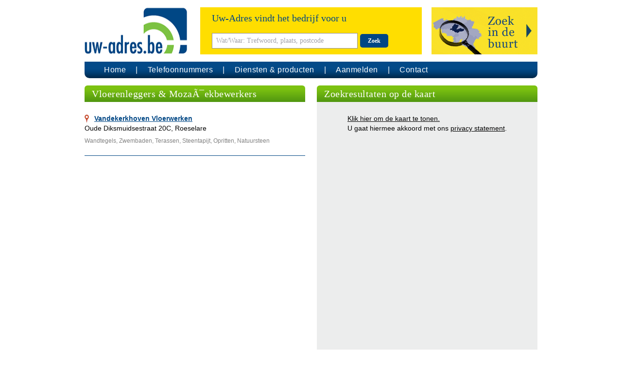

--- FILE ---
content_type: text/html; charset=UTF-8
request_url: https://uw-adres.be/rubriek/2589140/vloerenleggers-mozaaekbewerkers.html
body_size: 3084
content:
<!doctype html>
<html lang="be">
<head>
    <meta charset="UTF-8" />
    <meta name="viewport" content="width=device-width, initial-scale=1.0" />
    <link href="https://uw-adres.be/css/app.css" rel="stylesheet">
        <link rel=”alternate” hreflang=”nl-be” href=”https://uw-adres.be”  />
        <link rel="apple-touch-icon" sizes="77x77" href="/images/favicon-77.png">
    <link rel="icon" type="image/png" sizes="32x32" href="/images/favicon-32x32.png">
    <link rel="icon" type="image/png" sizes="16x16" href="/images/favicon-16x16.png">
    <title>Uw-Adres.be - Vloerenleggers &amp; MozaÃ¯ekbewerkers</title>
        <meta name="description" content="Bedrijven in de branch Vloerenleggers &amp; MozaÃ¯ekbewerkers">
    <meta name="keywords" content="Vloerenleggers &amp; MozaÃ¯ekbewerkers">
</head>

<body>

    <div id="page">
        <div class="container">
            <header>
                <div class="flex">
                    <div class="logo">
                        <a href="/" title="Uw-Adres.be">
                            <img src="/images/logo-uwa-be.png" alt="Uw-Adres.be" class="uwa-logo">
                        </a>
                    </div>
                    <div class="searchform">
                        <form action="/search/1" method="get" name="searchform">
                            <div class="flex">
                                <div class="search">
                                    <div class="text-blue">Uw-Adres vindt het bedrijf voor u</div>
                                    <div>
                                        <input
                                            aria-label="Wat/Waar: Trefwoord, plaats, postcode"
                                            type="text"
                                            name="trefwoord"
                                            placeholder="Wat/Waar: Trefwoord, plaats, postcode"
                                            value=""
                                            required>
                                        <button type="submit" class="btn btn-blue">Zoek</button>
                                    </div>
                                </div>
                                                                    <div class="extended-search extended-search-be cursor-pointer">
                                        <div class="extended-search-collapse pointer-events-auto hidden">
                                            <div class="text-right"><div class="extended-search-close cursor-pointer">&times;</div></div>
                                            <div>
                                                <div class="regsearch-text">Kies gewenste locatie en straal:</div>
                                                <input aria-label="Plaats..." type="text" id="regsearch-plaats" class="regsearch-input" name="plaats" placeholder="Plaats...">
                                                <select aria-label="Distance" id="regsearch-distance" class="regsearch-select" name="distance">
                                                    <option value="">Straal</option>
                                                    <option value="5">5 km</option>
                                                    <option value="10">10 km</option>
                                                    <option value="15">15 km</option>
                                                    <option value="20">20 km</option>
                                                    <option value="25">25 km</option>
                                                </select>
                                                <button type="submit" class="btn btn-blue btn-regsearch">Zoek</button>
                                            </div>
                                            <div>
                                                of zoek op provincie
                                                <img id="region-image" src="/images/provincies/be/belgie.png" alt="" usemap="#region-map" width="203" height="145">
<map name="region-map">
    <area shape="poly" coords="140,18,139,21,140,24,141,26,140,28,137,29,135,30,132,31,129,32,127,34,121,35,117,36,112,36,108,37,103,38,98,38,94,36,91,35,89,35,87,34,87,30,88,29,94,28,93,16,91,16,90,13,88,12,90,5,97,2,115,1,135,1,138,8,142,14,143,17" alt="Antwerpen" data-card="be/antwerpen" data-title="Antwerpen">
    <area shape="poly" coords="143,17,140,18,139,21,141,26,140,28,135,30,134,31,130,32,128,34,126,35,129,38,132,38,132,42,131,47,132,51,132,55,133,58,134,59,137,58,136,57,145,56,147,54,151,56,164,52,180,25,155,11" alt="Limburg" data-card="be/limburg" data-title="Limburg">
    <area shape="poly" coords="182,98,181,91,180,87,176,83,174,84,173,89,166,88,166,85,159,82,153,79,150,79,149,82,148,82,144,81,142,81,140,77,139,74,135,74,131,72,128,67,126,63,129,61,128,55,131,55,133,58,134,59,137,58,136,57,146,56,147,54,151,56,164,52,173,49,191,51,197,65,203,75,203,90,187,101" alt="Luik" data-card="be/luik" data-title="Luik">
    <area shape="poly" coords="126,127,127,120,133,113,127,108,131,101,142,101,142,95,141,92,142,90,145,90,148,86,149,82,151,79,166,85,166,87,172,89,174,84,176,83,180,88,182,97,171,115,172,122,181,133,175,143,162,145,144,145,131,136" alt="Luxemburg" data-card="be/luxemburg" data-title="Luxemburg">
    <area shape="poly" coords="100,115,98,112,97,107,97,99,96,92,92,92,91,89,100,85,107,85,107,78,105,72,105,69,110,67,110,65,115,66,121,65,126,63,131,73,134,74,138,74,142,81,149,82,148,86,145,90,142,90,140,93,141,94,142,101,132,101,128,108,133,113,127,120,126,126,105,124" alt="Namen" data-card="be/namen" data-title="Namen">
    <area shape="poly" coords="31,58,34,55,41,54,42,57,44,57,49,54,53,56,55,57,58,55,59,53,65,55,70,57,72,59,80,59,83,63,85,62,92,69,105,70,105,72,107,78,107,85,99,85,91,89,92,92,96,92,97,99,97,108,98,112,90,117,72,113,72,95,51,93,48,82,30,74" alt="Henegouwen" data-card="be/henegouwen" data-title="Henegouwen">
    <area shape="poly" coords="30,56,35,54,40,54,42,57,49,54,50,52,50,46,46,42,46,33,43,30,45,28,45,20,46,10,39,5,17,15,3,24,0,30,2,53,12,61,19,64" alt="West-Vlaanderen" data-card="be/westvlaanderen" data-title="West-Vlaanderen">
    <area shape="poly" coords="48,17,45,19,45,27,43,30,46,33,46,42,50,46,50,54,55,57,58,55,59,53,71,57,73,54,77,54,80,52,80,48,82,44,84,42,85,39,87,36,90,35,86,34,86,29,93,28,93,16,91,16,89,13,86,10,52,12" alt="Oost-Vlaanderen" data-card="be/oostvlaanderen" data-title="Oost-Vlaanderen">
    <area shape="poly" coords="85,62,97,57,110,54,118,52,121,56,126,55,128,56,129,61,118,66,110,65,109,67,105,69,105,70,92,69,85,63" alt="Waals-Brabant" data-card="be/waalsbrabant" data-title="Waals-Brabant">
    <area shape="poly" coords="93,42,88,44,88,49,94,51,100,49,101,44,96,42" alt="Brussel" data-card="be/brussel" data-title="Brussel">
    <area shape="poly" coords="82,63,97,57,118,52,121,56,125,55,128,56,128,55,131,55,132,55,132,49,131,47,132,41,132,38,129,38,127,35,124,34,116,36,112,36,105,37,100,38,97,37,91,35,87,35,84,41,82,44,80,49,80,51,77,54,73,54,71,57,72,58,80,59" alt="Vlaams-Brabant" data-card="be/vlaamsbrabant" data-title="Vlaams-Brabant">
</map>
                                            </div>
                                        </div>
                                    </div>
                                                            </div>
                        </form>
                    </div>
                </div>
                <nav>
                    <div class="navbar">
                        <span class="navmenu hidden">
                            <svg class="w-7 h-7" xmlns="http://www.w3.org/2000/svg" viewBox="-5 -7 24 24" preserveAspectRatio="xMinYMin" fill="currentColor"><path d="M1 0h5a1 1 0 1 1 0 2H1a1 1 0 1 1 0-2zm7 8h5a1 1 0 0 1 0 2H8a1 1 0 1 1 0-2zM1 4h12a1 1 0 0 1 0 2H1a1 1 0 1 1 0-2z"></path></svg>
                        </span>
                        <ul class="flex">
                            <li><a href="/" title="Uw-Adres.be">Home</a></li>
                            <li><a href="/zoeken-op-telefoonnummer" title="Zoeken het bedrijf achter een telefoonnummer">Telefoonnummers</a></li>
                            <li><a href="/producten" title="Diensten en producten">Diensten & producten</a></li>
                            <li><a href="/aanmelden" title="Uw bedrijf aanmelen en beter gevonden worden">Aanmelden</a></li>
                            <li><a href="/reageer" title="Contact opnemen met Uw-Adres.be">Contact</a></li>
                        </ul>
                    </div>
                </nav>
            </header>

            <section>
                    <div class="mb-4">
        <div class="flex">
            <div class="md:w-1/2 md:pr-3">
                <div class="header header-green">Vloerenleggers &amp; MozaÃ¯ekbewerkers</div>
                <div class="mt-4">
                                            <div>
    <div class="company searchresult-company opener_1 ">
        <div class="pt-2 pb-2">
                        <a href="/vloeren-en-vloerenbedrijven-vloerenleggers-vloerenleggers-en-mozaiekbewerkers-vloerenleggers-mozaaekbewerkers-vloerenleggers-en-mozaiekbewerkers-roeselare-4717099300.html" title="Vandekerkhoven Vloerwerken - Roeselare (West-Vlaanderen)" class="company-title">Vandekerkhoven Vloerwerken</a>
            <p>Oude Diksmuidsestraat 20C,  Roeselare</p>
            <p class="text-gray-dark text-xs pt-2">
                                    Wandtegels, Zwembaden, Terassen, Steentapijt, Opritten, Natuursteen
                            </p>
            <div class="clear-both"></div>
        </div>
    </div>
</div>
                                    </div>
            </div>
            <div class="md:w-1/2 md:pl-3">
                <div class="header header-green">Zoekresultaten op de kaart</div>

                <div class="googlemaps">
                    <div id="map">
                        <div class="no-map">
                            <div>
                                <a href="javascript:loadMapsJs();" class="LoadGoogleMaps">Klik hier om de kaart te tonen.</a><br>
                                <span>U gaat hiermee akkoord met ons <a rel="nofollow" class="underline" href="/misc/privacy.pdf">privacy statement</a>.</span>
                            </div>
                        </div>
                    </div>
                </div>
            </div>
        </div>
    </div>
            </section>

            <footer>
                <div>
                    <ul>
                        <li>&copy; 2026 Searchtrends Holding B.V.</li>
                        <li><a href="/reageer" rel="nofollow" title="Contact opnemen met Uw-Adres.be">Contact</a></li>
                        <li><a href="/misc/privacy.pdf" rel="nofollow" title="Privacy statement">Privacy</a></li>
                        <li><a href="/disclaimer" rel="nofollow" title="Disclaimer">Disclaimer</a></li>
                        <li><a href="/misc/voorwaardenbe.pdf" rel="nofollow">Algemene voorwaarden</a></li>
                        <li>
                                                            <a href="https://www.uw-adres.nl" title="Bedrijven in Nederland" target="_blank" rel="noopener">Nederland</a>
                                                    </li>
                        <li><a href="https://www.adressennet.de" title="Adressennet Branchenbuch" target="_blank" rel="noopener">Adressennet</a></li>
                    </ul>
                </div>
            </footer>
        </div>



        
    </div>
    <script src="/js/app.js"></script>
    </body>
</html>
